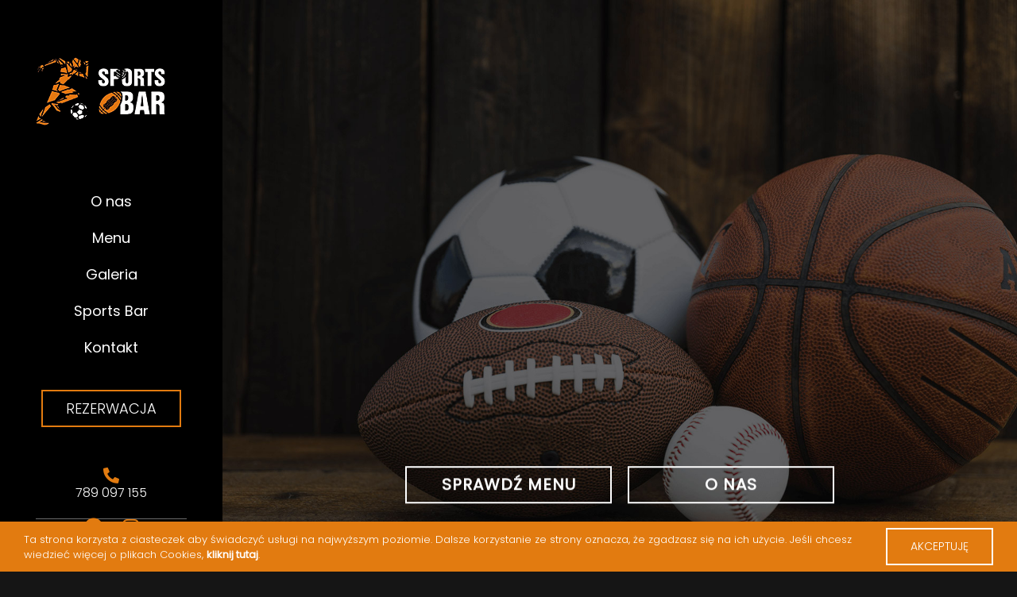

--- FILE ---
content_type: text/html; charset=utf-8
request_url: https://www.google.com/recaptcha/api2/anchor?ar=1&k=6LeXiOEUAAAAABptRIHqFIEfcDn2Wgf0yQwZy4iN&co=aHR0cHM6Ly9iYXJvc3dpZWNpbS5wbDo0NDM.&hl=en&v=N67nZn4AqZkNcbeMu4prBgzg&size=invisible&anchor-ms=20000&execute-ms=30000&cb=mioql0iushcs
body_size: 48409
content:
<!DOCTYPE HTML><html dir="ltr" lang="en"><head><meta http-equiv="Content-Type" content="text/html; charset=UTF-8">
<meta http-equiv="X-UA-Compatible" content="IE=edge">
<title>reCAPTCHA</title>
<style type="text/css">
/* cyrillic-ext */
@font-face {
  font-family: 'Roboto';
  font-style: normal;
  font-weight: 400;
  font-stretch: 100%;
  src: url(//fonts.gstatic.com/s/roboto/v48/KFO7CnqEu92Fr1ME7kSn66aGLdTylUAMa3GUBHMdazTgWw.woff2) format('woff2');
  unicode-range: U+0460-052F, U+1C80-1C8A, U+20B4, U+2DE0-2DFF, U+A640-A69F, U+FE2E-FE2F;
}
/* cyrillic */
@font-face {
  font-family: 'Roboto';
  font-style: normal;
  font-weight: 400;
  font-stretch: 100%;
  src: url(//fonts.gstatic.com/s/roboto/v48/KFO7CnqEu92Fr1ME7kSn66aGLdTylUAMa3iUBHMdazTgWw.woff2) format('woff2');
  unicode-range: U+0301, U+0400-045F, U+0490-0491, U+04B0-04B1, U+2116;
}
/* greek-ext */
@font-face {
  font-family: 'Roboto';
  font-style: normal;
  font-weight: 400;
  font-stretch: 100%;
  src: url(//fonts.gstatic.com/s/roboto/v48/KFO7CnqEu92Fr1ME7kSn66aGLdTylUAMa3CUBHMdazTgWw.woff2) format('woff2');
  unicode-range: U+1F00-1FFF;
}
/* greek */
@font-face {
  font-family: 'Roboto';
  font-style: normal;
  font-weight: 400;
  font-stretch: 100%;
  src: url(//fonts.gstatic.com/s/roboto/v48/KFO7CnqEu92Fr1ME7kSn66aGLdTylUAMa3-UBHMdazTgWw.woff2) format('woff2');
  unicode-range: U+0370-0377, U+037A-037F, U+0384-038A, U+038C, U+038E-03A1, U+03A3-03FF;
}
/* math */
@font-face {
  font-family: 'Roboto';
  font-style: normal;
  font-weight: 400;
  font-stretch: 100%;
  src: url(//fonts.gstatic.com/s/roboto/v48/KFO7CnqEu92Fr1ME7kSn66aGLdTylUAMawCUBHMdazTgWw.woff2) format('woff2');
  unicode-range: U+0302-0303, U+0305, U+0307-0308, U+0310, U+0312, U+0315, U+031A, U+0326-0327, U+032C, U+032F-0330, U+0332-0333, U+0338, U+033A, U+0346, U+034D, U+0391-03A1, U+03A3-03A9, U+03B1-03C9, U+03D1, U+03D5-03D6, U+03F0-03F1, U+03F4-03F5, U+2016-2017, U+2034-2038, U+203C, U+2040, U+2043, U+2047, U+2050, U+2057, U+205F, U+2070-2071, U+2074-208E, U+2090-209C, U+20D0-20DC, U+20E1, U+20E5-20EF, U+2100-2112, U+2114-2115, U+2117-2121, U+2123-214F, U+2190, U+2192, U+2194-21AE, U+21B0-21E5, U+21F1-21F2, U+21F4-2211, U+2213-2214, U+2216-22FF, U+2308-230B, U+2310, U+2319, U+231C-2321, U+2336-237A, U+237C, U+2395, U+239B-23B7, U+23D0, U+23DC-23E1, U+2474-2475, U+25AF, U+25B3, U+25B7, U+25BD, U+25C1, U+25CA, U+25CC, U+25FB, U+266D-266F, U+27C0-27FF, U+2900-2AFF, U+2B0E-2B11, U+2B30-2B4C, U+2BFE, U+3030, U+FF5B, U+FF5D, U+1D400-1D7FF, U+1EE00-1EEFF;
}
/* symbols */
@font-face {
  font-family: 'Roboto';
  font-style: normal;
  font-weight: 400;
  font-stretch: 100%;
  src: url(//fonts.gstatic.com/s/roboto/v48/KFO7CnqEu92Fr1ME7kSn66aGLdTylUAMaxKUBHMdazTgWw.woff2) format('woff2');
  unicode-range: U+0001-000C, U+000E-001F, U+007F-009F, U+20DD-20E0, U+20E2-20E4, U+2150-218F, U+2190, U+2192, U+2194-2199, U+21AF, U+21E6-21F0, U+21F3, U+2218-2219, U+2299, U+22C4-22C6, U+2300-243F, U+2440-244A, U+2460-24FF, U+25A0-27BF, U+2800-28FF, U+2921-2922, U+2981, U+29BF, U+29EB, U+2B00-2BFF, U+4DC0-4DFF, U+FFF9-FFFB, U+10140-1018E, U+10190-1019C, U+101A0, U+101D0-101FD, U+102E0-102FB, U+10E60-10E7E, U+1D2C0-1D2D3, U+1D2E0-1D37F, U+1F000-1F0FF, U+1F100-1F1AD, U+1F1E6-1F1FF, U+1F30D-1F30F, U+1F315, U+1F31C, U+1F31E, U+1F320-1F32C, U+1F336, U+1F378, U+1F37D, U+1F382, U+1F393-1F39F, U+1F3A7-1F3A8, U+1F3AC-1F3AF, U+1F3C2, U+1F3C4-1F3C6, U+1F3CA-1F3CE, U+1F3D4-1F3E0, U+1F3ED, U+1F3F1-1F3F3, U+1F3F5-1F3F7, U+1F408, U+1F415, U+1F41F, U+1F426, U+1F43F, U+1F441-1F442, U+1F444, U+1F446-1F449, U+1F44C-1F44E, U+1F453, U+1F46A, U+1F47D, U+1F4A3, U+1F4B0, U+1F4B3, U+1F4B9, U+1F4BB, U+1F4BF, U+1F4C8-1F4CB, U+1F4D6, U+1F4DA, U+1F4DF, U+1F4E3-1F4E6, U+1F4EA-1F4ED, U+1F4F7, U+1F4F9-1F4FB, U+1F4FD-1F4FE, U+1F503, U+1F507-1F50B, U+1F50D, U+1F512-1F513, U+1F53E-1F54A, U+1F54F-1F5FA, U+1F610, U+1F650-1F67F, U+1F687, U+1F68D, U+1F691, U+1F694, U+1F698, U+1F6AD, U+1F6B2, U+1F6B9-1F6BA, U+1F6BC, U+1F6C6-1F6CF, U+1F6D3-1F6D7, U+1F6E0-1F6EA, U+1F6F0-1F6F3, U+1F6F7-1F6FC, U+1F700-1F7FF, U+1F800-1F80B, U+1F810-1F847, U+1F850-1F859, U+1F860-1F887, U+1F890-1F8AD, U+1F8B0-1F8BB, U+1F8C0-1F8C1, U+1F900-1F90B, U+1F93B, U+1F946, U+1F984, U+1F996, U+1F9E9, U+1FA00-1FA6F, U+1FA70-1FA7C, U+1FA80-1FA89, U+1FA8F-1FAC6, U+1FACE-1FADC, U+1FADF-1FAE9, U+1FAF0-1FAF8, U+1FB00-1FBFF;
}
/* vietnamese */
@font-face {
  font-family: 'Roboto';
  font-style: normal;
  font-weight: 400;
  font-stretch: 100%;
  src: url(//fonts.gstatic.com/s/roboto/v48/KFO7CnqEu92Fr1ME7kSn66aGLdTylUAMa3OUBHMdazTgWw.woff2) format('woff2');
  unicode-range: U+0102-0103, U+0110-0111, U+0128-0129, U+0168-0169, U+01A0-01A1, U+01AF-01B0, U+0300-0301, U+0303-0304, U+0308-0309, U+0323, U+0329, U+1EA0-1EF9, U+20AB;
}
/* latin-ext */
@font-face {
  font-family: 'Roboto';
  font-style: normal;
  font-weight: 400;
  font-stretch: 100%;
  src: url(//fonts.gstatic.com/s/roboto/v48/KFO7CnqEu92Fr1ME7kSn66aGLdTylUAMa3KUBHMdazTgWw.woff2) format('woff2');
  unicode-range: U+0100-02BA, U+02BD-02C5, U+02C7-02CC, U+02CE-02D7, U+02DD-02FF, U+0304, U+0308, U+0329, U+1D00-1DBF, U+1E00-1E9F, U+1EF2-1EFF, U+2020, U+20A0-20AB, U+20AD-20C0, U+2113, U+2C60-2C7F, U+A720-A7FF;
}
/* latin */
@font-face {
  font-family: 'Roboto';
  font-style: normal;
  font-weight: 400;
  font-stretch: 100%;
  src: url(//fonts.gstatic.com/s/roboto/v48/KFO7CnqEu92Fr1ME7kSn66aGLdTylUAMa3yUBHMdazQ.woff2) format('woff2');
  unicode-range: U+0000-00FF, U+0131, U+0152-0153, U+02BB-02BC, U+02C6, U+02DA, U+02DC, U+0304, U+0308, U+0329, U+2000-206F, U+20AC, U+2122, U+2191, U+2193, U+2212, U+2215, U+FEFF, U+FFFD;
}
/* cyrillic-ext */
@font-face {
  font-family: 'Roboto';
  font-style: normal;
  font-weight: 500;
  font-stretch: 100%;
  src: url(//fonts.gstatic.com/s/roboto/v48/KFO7CnqEu92Fr1ME7kSn66aGLdTylUAMa3GUBHMdazTgWw.woff2) format('woff2');
  unicode-range: U+0460-052F, U+1C80-1C8A, U+20B4, U+2DE0-2DFF, U+A640-A69F, U+FE2E-FE2F;
}
/* cyrillic */
@font-face {
  font-family: 'Roboto';
  font-style: normal;
  font-weight: 500;
  font-stretch: 100%;
  src: url(//fonts.gstatic.com/s/roboto/v48/KFO7CnqEu92Fr1ME7kSn66aGLdTylUAMa3iUBHMdazTgWw.woff2) format('woff2');
  unicode-range: U+0301, U+0400-045F, U+0490-0491, U+04B0-04B1, U+2116;
}
/* greek-ext */
@font-face {
  font-family: 'Roboto';
  font-style: normal;
  font-weight: 500;
  font-stretch: 100%;
  src: url(//fonts.gstatic.com/s/roboto/v48/KFO7CnqEu92Fr1ME7kSn66aGLdTylUAMa3CUBHMdazTgWw.woff2) format('woff2');
  unicode-range: U+1F00-1FFF;
}
/* greek */
@font-face {
  font-family: 'Roboto';
  font-style: normal;
  font-weight: 500;
  font-stretch: 100%;
  src: url(//fonts.gstatic.com/s/roboto/v48/KFO7CnqEu92Fr1ME7kSn66aGLdTylUAMa3-UBHMdazTgWw.woff2) format('woff2');
  unicode-range: U+0370-0377, U+037A-037F, U+0384-038A, U+038C, U+038E-03A1, U+03A3-03FF;
}
/* math */
@font-face {
  font-family: 'Roboto';
  font-style: normal;
  font-weight: 500;
  font-stretch: 100%;
  src: url(//fonts.gstatic.com/s/roboto/v48/KFO7CnqEu92Fr1ME7kSn66aGLdTylUAMawCUBHMdazTgWw.woff2) format('woff2');
  unicode-range: U+0302-0303, U+0305, U+0307-0308, U+0310, U+0312, U+0315, U+031A, U+0326-0327, U+032C, U+032F-0330, U+0332-0333, U+0338, U+033A, U+0346, U+034D, U+0391-03A1, U+03A3-03A9, U+03B1-03C9, U+03D1, U+03D5-03D6, U+03F0-03F1, U+03F4-03F5, U+2016-2017, U+2034-2038, U+203C, U+2040, U+2043, U+2047, U+2050, U+2057, U+205F, U+2070-2071, U+2074-208E, U+2090-209C, U+20D0-20DC, U+20E1, U+20E5-20EF, U+2100-2112, U+2114-2115, U+2117-2121, U+2123-214F, U+2190, U+2192, U+2194-21AE, U+21B0-21E5, U+21F1-21F2, U+21F4-2211, U+2213-2214, U+2216-22FF, U+2308-230B, U+2310, U+2319, U+231C-2321, U+2336-237A, U+237C, U+2395, U+239B-23B7, U+23D0, U+23DC-23E1, U+2474-2475, U+25AF, U+25B3, U+25B7, U+25BD, U+25C1, U+25CA, U+25CC, U+25FB, U+266D-266F, U+27C0-27FF, U+2900-2AFF, U+2B0E-2B11, U+2B30-2B4C, U+2BFE, U+3030, U+FF5B, U+FF5D, U+1D400-1D7FF, U+1EE00-1EEFF;
}
/* symbols */
@font-face {
  font-family: 'Roboto';
  font-style: normal;
  font-weight: 500;
  font-stretch: 100%;
  src: url(//fonts.gstatic.com/s/roboto/v48/KFO7CnqEu92Fr1ME7kSn66aGLdTylUAMaxKUBHMdazTgWw.woff2) format('woff2');
  unicode-range: U+0001-000C, U+000E-001F, U+007F-009F, U+20DD-20E0, U+20E2-20E4, U+2150-218F, U+2190, U+2192, U+2194-2199, U+21AF, U+21E6-21F0, U+21F3, U+2218-2219, U+2299, U+22C4-22C6, U+2300-243F, U+2440-244A, U+2460-24FF, U+25A0-27BF, U+2800-28FF, U+2921-2922, U+2981, U+29BF, U+29EB, U+2B00-2BFF, U+4DC0-4DFF, U+FFF9-FFFB, U+10140-1018E, U+10190-1019C, U+101A0, U+101D0-101FD, U+102E0-102FB, U+10E60-10E7E, U+1D2C0-1D2D3, U+1D2E0-1D37F, U+1F000-1F0FF, U+1F100-1F1AD, U+1F1E6-1F1FF, U+1F30D-1F30F, U+1F315, U+1F31C, U+1F31E, U+1F320-1F32C, U+1F336, U+1F378, U+1F37D, U+1F382, U+1F393-1F39F, U+1F3A7-1F3A8, U+1F3AC-1F3AF, U+1F3C2, U+1F3C4-1F3C6, U+1F3CA-1F3CE, U+1F3D4-1F3E0, U+1F3ED, U+1F3F1-1F3F3, U+1F3F5-1F3F7, U+1F408, U+1F415, U+1F41F, U+1F426, U+1F43F, U+1F441-1F442, U+1F444, U+1F446-1F449, U+1F44C-1F44E, U+1F453, U+1F46A, U+1F47D, U+1F4A3, U+1F4B0, U+1F4B3, U+1F4B9, U+1F4BB, U+1F4BF, U+1F4C8-1F4CB, U+1F4D6, U+1F4DA, U+1F4DF, U+1F4E3-1F4E6, U+1F4EA-1F4ED, U+1F4F7, U+1F4F9-1F4FB, U+1F4FD-1F4FE, U+1F503, U+1F507-1F50B, U+1F50D, U+1F512-1F513, U+1F53E-1F54A, U+1F54F-1F5FA, U+1F610, U+1F650-1F67F, U+1F687, U+1F68D, U+1F691, U+1F694, U+1F698, U+1F6AD, U+1F6B2, U+1F6B9-1F6BA, U+1F6BC, U+1F6C6-1F6CF, U+1F6D3-1F6D7, U+1F6E0-1F6EA, U+1F6F0-1F6F3, U+1F6F7-1F6FC, U+1F700-1F7FF, U+1F800-1F80B, U+1F810-1F847, U+1F850-1F859, U+1F860-1F887, U+1F890-1F8AD, U+1F8B0-1F8BB, U+1F8C0-1F8C1, U+1F900-1F90B, U+1F93B, U+1F946, U+1F984, U+1F996, U+1F9E9, U+1FA00-1FA6F, U+1FA70-1FA7C, U+1FA80-1FA89, U+1FA8F-1FAC6, U+1FACE-1FADC, U+1FADF-1FAE9, U+1FAF0-1FAF8, U+1FB00-1FBFF;
}
/* vietnamese */
@font-face {
  font-family: 'Roboto';
  font-style: normal;
  font-weight: 500;
  font-stretch: 100%;
  src: url(//fonts.gstatic.com/s/roboto/v48/KFO7CnqEu92Fr1ME7kSn66aGLdTylUAMa3OUBHMdazTgWw.woff2) format('woff2');
  unicode-range: U+0102-0103, U+0110-0111, U+0128-0129, U+0168-0169, U+01A0-01A1, U+01AF-01B0, U+0300-0301, U+0303-0304, U+0308-0309, U+0323, U+0329, U+1EA0-1EF9, U+20AB;
}
/* latin-ext */
@font-face {
  font-family: 'Roboto';
  font-style: normal;
  font-weight: 500;
  font-stretch: 100%;
  src: url(//fonts.gstatic.com/s/roboto/v48/KFO7CnqEu92Fr1ME7kSn66aGLdTylUAMa3KUBHMdazTgWw.woff2) format('woff2');
  unicode-range: U+0100-02BA, U+02BD-02C5, U+02C7-02CC, U+02CE-02D7, U+02DD-02FF, U+0304, U+0308, U+0329, U+1D00-1DBF, U+1E00-1E9F, U+1EF2-1EFF, U+2020, U+20A0-20AB, U+20AD-20C0, U+2113, U+2C60-2C7F, U+A720-A7FF;
}
/* latin */
@font-face {
  font-family: 'Roboto';
  font-style: normal;
  font-weight: 500;
  font-stretch: 100%;
  src: url(//fonts.gstatic.com/s/roboto/v48/KFO7CnqEu92Fr1ME7kSn66aGLdTylUAMa3yUBHMdazQ.woff2) format('woff2');
  unicode-range: U+0000-00FF, U+0131, U+0152-0153, U+02BB-02BC, U+02C6, U+02DA, U+02DC, U+0304, U+0308, U+0329, U+2000-206F, U+20AC, U+2122, U+2191, U+2193, U+2212, U+2215, U+FEFF, U+FFFD;
}
/* cyrillic-ext */
@font-face {
  font-family: 'Roboto';
  font-style: normal;
  font-weight: 900;
  font-stretch: 100%;
  src: url(//fonts.gstatic.com/s/roboto/v48/KFO7CnqEu92Fr1ME7kSn66aGLdTylUAMa3GUBHMdazTgWw.woff2) format('woff2');
  unicode-range: U+0460-052F, U+1C80-1C8A, U+20B4, U+2DE0-2DFF, U+A640-A69F, U+FE2E-FE2F;
}
/* cyrillic */
@font-face {
  font-family: 'Roboto';
  font-style: normal;
  font-weight: 900;
  font-stretch: 100%;
  src: url(//fonts.gstatic.com/s/roboto/v48/KFO7CnqEu92Fr1ME7kSn66aGLdTylUAMa3iUBHMdazTgWw.woff2) format('woff2');
  unicode-range: U+0301, U+0400-045F, U+0490-0491, U+04B0-04B1, U+2116;
}
/* greek-ext */
@font-face {
  font-family: 'Roboto';
  font-style: normal;
  font-weight: 900;
  font-stretch: 100%;
  src: url(//fonts.gstatic.com/s/roboto/v48/KFO7CnqEu92Fr1ME7kSn66aGLdTylUAMa3CUBHMdazTgWw.woff2) format('woff2');
  unicode-range: U+1F00-1FFF;
}
/* greek */
@font-face {
  font-family: 'Roboto';
  font-style: normal;
  font-weight: 900;
  font-stretch: 100%;
  src: url(//fonts.gstatic.com/s/roboto/v48/KFO7CnqEu92Fr1ME7kSn66aGLdTylUAMa3-UBHMdazTgWw.woff2) format('woff2');
  unicode-range: U+0370-0377, U+037A-037F, U+0384-038A, U+038C, U+038E-03A1, U+03A3-03FF;
}
/* math */
@font-face {
  font-family: 'Roboto';
  font-style: normal;
  font-weight: 900;
  font-stretch: 100%;
  src: url(//fonts.gstatic.com/s/roboto/v48/KFO7CnqEu92Fr1ME7kSn66aGLdTylUAMawCUBHMdazTgWw.woff2) format('woff2');
  unicode-range: U+0302-0303, U+0305, U+0307-0308, U+0310, U+0312, U+0315, U+031A, U+0326-0327, U+032C, U+032F-0330, U+0332-0333, U+0338, U+033A, U+0346, U+034D, U+0391-03A1, U+03A3-03A9, U+03B1-03C9, U+03D1, U+03D5-03D6, U+03F0-03F1, U+03F4-03F5, U+2016-2017, U+2034-2038, U+203C, U+2040, U+2043, U+2047, U+2050, U+2057, U+205F, U+2070-2071, U+2074-208E, U+2090-209C, U+20D0-20DC, U+20E1, U+20E5-20EF, U+2100-2112, U+2114-2115, U+2117-2121, U+2123-214F, U+2190, U+2192, U+2194-21AE, U+21B0-21E5, U+21F1-21F2, U+21F4-2211, U+2213-2214, U+2216-22FF, U+2308-230B, U+2310, U+2319, U+231C-2321, U+2336-237A, U+237C, U+2395, U+239B-23B7, U+23D0, U+23DC-23E1, U+2474-2475, U+25AF, U+25B3, U+25B7, U+25BD, U+25C1, U+25CA, U+25CC, U+25FB, U+266D-266F, U+27C0-27FF, U+2900-2AFF, U+2B0E-2B11, U+2B30-2B4C, U+2BFE, U+3030, U+FF5B, U+FF5D, U+1D400-1D7FF, U+1EE00-1EEFF;
}
/* symbols */
@font-face {
  font-family: 'Roboto';
  font-style: normal;
  font-weight: 900;
  font-stretch: 100%;
  src: url(//fonts.gstatic.com/s/roboto/v48/KFO7CnqEu92Fr1ME7kSn66aGLdTylUAMaxKUBHMdazTgWw.woff2) format('woff2');
  unicode-range: U+0001-000C, U+000E-001F, U+007F-009F, U+20DD-20E0, U+20E2-20E4, U+2150-218F, U+2190, U+2192, U+2194-2199, U+21AF, U+21E6-21F0, U+21F3, U+2218-2219, U+2299, U+22C4-22C6, U+2300-243F, U+2440-244A, U+2460-24FF, U+25A0-27BF, U+2800-28FF, U+2921-2922, U+2981, U+29BF, U+29EB, U+2B00-2BFF, U+4DC0-4DFF, U+FFF9-FFFB, U+10140-1018E, U+10190-1019C, U+101A0, U+101D0-101FD, U+102E0-102FB, U+10E60-10E7E, U+1D2C0-1D2D3, U+1D2E0-1D37F, U+1F000-1F0FF, U+1F100-1F1AD, U+1F1E6-1F1FF, U+1F30D-1F30F, U+1F315, U+1F31C, U+1F31E, U+1F320-1F32C, U+1F336, U+1F378, U+1F37D, U+1F382, U+1F393-1F39F, U+1F3A7-1F3A8, U+1F3AC-1F3AF, U+1F3C2, U+1F3C4-1F3C6, U+1F3CA-1F3CE, U+1F3D4-1F3E0, U+1F3ED, U+1F3F1-1F3F3, U+1F3F5-1F3F7, U+1F408, U+1F415, U+1F41F, U+1F426, U+1F43F, U+1F441-1F442, U+1F444, U+1F446-1F449, U+1F44C-1F44E, U+1F453, U+1F46A, U+1F47D, U+1F4A3, U+1F4B0, U+1F4B3, U+1F4B9, U+1F4BB, U+1F4BF, U+1F4C8-1F4CB, U+1F4D6, U+1F4DA, U+1F4DF, U+1F4E3-1F4E6, U+1F4EA-1F4ED, U+1F4F7, U+1F4F9-1F4FB, U+1F4FD-1F4FE, U+1F503, U+1F507-1F50B, U+1F50D, U+1F512-1F513, U+1F53E-1F54A, U+1F54F-1F5FA, U+1F610, U+1F650-1F67F, U+1F687, U+1F68D, U+1F691, U+1F694, U+1F698, U+1F6AD, U+1F6B2, U+1F6B9-1F6BA, U+1F6BC, U+1F6C6-1F6CF, U+1F6D3-1F6D7, U+1F6E0-1F6EA, U+1F6F0-1F6F3, U+1F6F7-1F6FC, U+1F700-1F7FF, U+1F800-1F80B, U+1F810-1F847, U+1F850-1F859, U+1F860-1F887, U+1F890-1F8AD, U+1F8B0-1F8BB, U+1F8C0-1F8C1, U+1F900-1F90B, U+1F93B, U+1F946, U+1F984, U+1F996, U+1F9E9, U+1FA00-1FA6F, U+1FA70-1FA7C, U+1FA80-1FA89, U+1FA8F-1FAC6, U+1FACE-1FADC, U+1FADF-1FAE9, U+1FAF0-1FAF8, U+1FB00-1FBFF;
}
/* vietnamese */
@font-face {
  font-family: 'Roboto';
  font-style: normal;
  font-weight: 900;
  font-stretch: 100%;
  src: url(//fonts.gstatic.com/s/roboto/v48/KFO7CnqEu92Fr1ME7kSn66aGLdTylUAMa3OUBHMdazTgWw.woff2) format('woff2');
  unicode-range: U+0102-0103, U+0110-0111, U+0128-0129, U+0168-0169, U+01A0-01A1, U+01AF-01B0, U+0300-0301, U+0303-0304, U+0308-0309, U+0323, U+0329, U+1EA0-1EF9, U+20AB;
}
/* latin-ext */
@font-face {
  font-family: 'Roboto';
  font-style: normal;
  font-weight: 900;
  font-stretch: 100%;
  src: url(//fonts.gstatic.com/s/roboto/v48/KFO7CnqEu92Fr1ME7kSn66aGLdTylUAMa3KUBHMdazTgWw.woff2) format('woff2');
  unicode-range: U+0100-02BA, U+02BD-02C5, U+02C7-02CC, U+02CE-02D7, U+02DD-02FF, U+0304, U+0308, U+0329, U+1D00-1DBF, U+1E00-1E9F, U+1EF2-1EFF, U+2020, U+20A0-20AB, U+20AD-20C0, U+2113, U+2C60-2C7F, U+A720-A7FF;
}
/* latin */
@font-face {
  font-family: 'Roboto';
  font-style: normal;
  font-weight: 900;
  font-stretch: 100%;
  src: url(//fonts.gstatic.com/s/roboto/v48/KFO7CnqEu92Fr1ME7kSn66aGLdTylUAMa3yUBHMdazQ.woff2) format('woff2');
  unicode-range: U+0000-00FF, U+0131, U+0152-0153, U+02BB-02BC, U+02C6, U+02DA, U+02DC, U+0304, U+0308, U+0329, U+2000-206F, U+20AC, U+2122, U+2191, U+2193, U+2212, U+2215, U+FEFF, U+FFFD;
}

</style>
<link rel="stylesheet" type="text/css" href="https://www.gstatic.com/recaptcha/releases/N67nZn4AqZkNcbeMu4prBgzg/styles__ltr.css">
<script nonce="ubteFX4L_Q8P-us7cTOHqw" type="text/javascript">window['__recaptcha_api'] = 'https://www.google.com/recaptcha/api2/';</script>
<script type="text/javascript" src="https://www.gstatic.com/recaptcha/releases/N67nZn4AqZkNcbeMu4prBgzg/recaptcha__en.js" nonce="ubteFX4L_Q8P-us7cTOHqw">
      
    </script></head>
<body><div id="rc-anchor-alert" class="rc-anchor-alert"></div>
<input type="hidden" id="recaptcha-token" value="[base64]">
<script type="text/javascript" nonce="ubteFX4L_Q8P-us7cTOHqw">
      recaptcha.anchor.Main.init("[\x22ainput\x22,[\x22bgdata\x22,\x22\x22,\[base64]/[base64]/[base64]/[base64]/[base64]/UltsKytdPUU6KEU8MjA0OD9SW2wrK109RT4+NnwxOTI6KChFJjY0NTEyKT09NTUyOTYmJk0rMTxjLmxlbmd0aCYmKGMuY2hhckNvZGVBdChNKzEpJjY0NTEyKT09NTYzMjA/[base64]/[base64]/[base64]/[base64]/[base64]/[base64]/[base64]\x22,\[base64]\\u003d\\u003d\x22,\x22woLCtGTDj8KnA8OxfcOWS8O1wqvClsKuX8O6wq7CpMOMaMOJw4rDgMKLBDrDkSXDqFPDlxpYTBUUwq/DhzPCtMO0w4rCr8Olwp1bKsKDwoxcDzhkwo1pw5RqwoDDh1QfwojCixkxH8Onwp7CkcKZcVzCqMOWMMOKPsKJKBksVnPCosKQfcKcwopWw6XCig0/wp4tw53CusKOVW1Eei8KwpnDoxvCt13CmkvDjMO+HcKlw6LDlQbDjsKQfDjDiRRVw6InScKewpnDgcOJBsOiwr/CqMKxK2XCjm/[base64]/[base64]/DMOeesKoacOKVgnCgQ/DqMOtw5lYSS3DmcObw5vDnhJBWcOPwrlOw6J1w6MBwrfCsmsWTQPDkFTDo8Oie8OiwolHworDuMO6wqPDu8ONAF9AWn/[base64]/CngDCkTNWLifCnMKAJB8gw5PCrGvDn8O8OsKZE29fU8OpecK/w73ChVvDkMK2B8O3w5DCicKsw6NqDGLCoMKRw69fw7/Dj8OzAMKFXcKVwrbDjsOdwqU5UsOYV8KtAsOvwookw7NEX0hhUzzCssKgTVLDuMOaw49Lw5fDqMOKVGzCu19YwoLCqD0iKVQvBMKdVsKjXFVAw6vDgGtOw6nCsxZ0DcK/TjPDqcOKwoYWwrdOw4sowrLDg8K/wp/DjmbCpWR9w5pnSsOrY07Di8OeM8OLISPDqj8ww4vDjHzCmcO1w47CsV5nLijCr8KLwoRURMK/wr93w5bDmRTDpDg1wpUFw7EqwoTDsyggw6w+KcKqOTdyYhPDrMK0TyvCnMOTwoZxwoUuw7vCgMO/w7g3YsOdw4cSUinDs8KZw4Qdw5orWsOPwpJ8dMK7wqbCsUvDkkDCgMOtwql6Wlkkw5ZIAsOnYW5bwrc8O8KFwrPCiHpNCMKGasKaXMKAOcOwNCTDu3LDsMKAScKJJ0dNw7BEM3PDpcKwwr9tZMKuBMKXw6TDoC/CjjnDjylcI8KbIsOfwqvDllzDhQxnVyfDiVgRw7BQw70lwrHDs2jDpMOgcg7DqMOMw7JdFsKQw7XDolbCvMONw6YHwpZOasKzKcOGNMK6ZcKqB8OacUzDqEfCg8Okw4HDqCHCsDECw4ULFkPDrcK1w7vDicO/aBfDnxHDhMKgwrzDgmo1YsKywpZPw5HDnyDCt8KUwqYTwpE+dWbDkyIiViXDl8O/TsO8FcKCwqrDowkof8OYwpkow6fCtlE4Y8OLwq8/wozCg8KNw7RYw5sHMxATw6ErNlPCjMKtwokPw4/DiRsrwrAQEHhSAgvCq1BOw6fDoMKIdcObLsK5UVnChsKrwrPCs8Kvwq9jw5tnPyDDpyPCkhwiwoPDtz97dEDDowBGSTAhwpXDgMK/w7Ipw6HCi8OxV8O/GMKwfsOWOlMIw57DnjzCuCjDuwbDsUvCpsK4OcOtUmwfJm9McsOww51Cw5BCfcKlwrHDnGk5Vzc4wqDCtwUfJyrCpR1mwrLCmyosNcKUUcOuwrfDpERjwpUSw6TCuMKSwq7CiBU1wq14w4FvwrzDuTJhw7gwLxs8wrcZOcOPw4vDi1M/w7QUHsOxwrfCgMOVwovCs05sblMtLivCqsKRWQHDlDFqW8O8DcO5wqcZw7bDr8OdAW5JQcKtXcOEacO+w6Euwp3DgsK6MMKPJ8OWw4dMdR5Sw7cNwpVAeTEjDnHCg8KEUWLDv8KUwrfCtS/DlsKrwq/[base64]/w5sxTWLDi8KRWTI/YVl6bktiTDYtwr9wwq3Dsggpw74Pw4Afw7Ahw7YIw5oawoocw6bDhC3CsDJOw5vDpE1yAwU6dFEVwqBJF2QmU2fCosOWwr/[base64]/wqA4wo8WEGrCtsKFwqw0wrXCrQvDmX9uRUzDiMOoAiwXwq8awoF1MjrDoTXDgsKyw6QEw5XDv1tsw5Euw59bPFTDnMKdwrQsw5oPwpZywohWw6Njwrs5XQE6w5/CggPDscKwwqDDi2EbNcKiw7rDhMKCMXkKPTXCj8KRSnTDpMO5TsO4wqzCvVtwWMKzwqg2KMOew7VnSMK1McKTen1Tw7PCksOww6/CtUMNwqNawrrDjwLDssKCVkRuw4hXw7hJGhTDmsOpdUHCjDUOwrtHw7EGR8OFTTAVw7fCrsKxasKuw4tGw418cS8YIjTDo3gcOcOveR/DmcORMsOCew0md8OCFsOMw4nDrRvDoMOCwrUFw4hhImRTw4PCojUTbcOWwrcfwq7CjcKFA2U8w4LDrhg8wqvCvzZeL2/CmXvDv8OiaktKw4zDksONw6ZswozDj3rCoEzChWLDllACDyvDlMKKw59XCcKDLiJ0w4UPw5cSwpXDrgMkI8OFw5fDoMK9wrzDqsKZNsKvKcOlO8OgScKKC8Kcw5/[base64]/DhsKswojCrsKJw5PDvU3DhcKCGFTCvcKrDcOkw5R+O8OXWMOUw6Z0wrIIIQbClyrDoXkcR8KNL03CgBnDh3YDdAhDw7wiw4tswrs0w7PDhEXDmsKSw7gjYsKIZ2TCoAEFwo/[base64]/[base64]/Cj8KGwp7Dr0AgMsOhwp5Tw7AND8K5woXDhMKTIQrDhMORDX7DncKdJB3DmMK2wrfCkC3DmQjCoMOSwoh5w5LCgsOQKX7CjATCqWLDqsOPwo/DqwzDlFUAw406AsOaAsKgw4zDg2bDvjTCuGXDpDdxW0JSw6cwwr3Ctz8qeMO3J8O0w7FtWGgpwrgGLCXDvC/DvMOcw7/Dj8KWwpoAwqRcw695Y8OpwqgZwq7DkcKlw74ow7fCp8KzAsOmV8ONJMOxcBUdwrwFw5ldJsO5wqcTRgnDpMKWJMKcQSnChsOEwrjDkS7ClcKYwqAQw5AQw4I0wpzCkyk/PsKLWmtRCsK2w51OPxNYwpvClTTDlB5TwqLCh1DDmVXDpW9hw5xmwrvDsT8ILmzDujDCh8KVw788w5hNLsOpw4HDp0TDl8Orwq1hw4rDk8Odw6bCsQrDkMKRwqJHdcOCfx3CpsOJw5ska21qw6YGcMO2wozCjH7DrcO2w53CiT7CgsOWSXTDlGjChR/[base64]/w5ckwqbClmTCuQM7X3fCgMKHAwbDm8KZLnrDmcKjUlvDpzzCrsOGJyPDjBnDi8K8wodQRMOXGXNCw7hWw4vCpsKww5FKFiM4w6LDjsKmfsOTwpjDksKrw6NxwqxIAEVKf1zDhMK0KFXDu8O8w5XCn17Cvk7ClsO3OsOcw5dYwqPCuX12Pwctw7HCrA/CmsKtw7zCkzY9wrQYw6ZoX8K0wq3CrMOcEMOhwrJ/[base64]/DiEvDhMK7wpfCvMKcwqM2ZMKNL2rDkMKvY8KjQsOAw5fDsBRSwq95wp0vc8KjCAzDv8Kjw6LCoSHDk8O3wpfCuMOSUQ1vw6zCt8KQwpDDsV1BwqJ3dsKUw7wDO8OVwq5TwpRaHVBSe3jDvhlbeHxsw6Qkwp/Dv8KzwofDshVSwrILwr9OYU0Cw5HDicONZcKMV8KSLcOzRGIXw5dIw5DDoATDoCvChTY2I8Knw71HAcKYw7dRwqzDuxLCu2MEw5PDusO0wo3CncO3EMOFwpHDgMKRwo5pR8Kccy0ww6/[base64]/Dk8KRQMOkecOGwojDh8KCB0wqw6bCnQEuAcOUwpUBN2bDhQAvwpwSLX4Rw7LCg2QHwpnDncOHecKXwozCuhvDmH4cw77Djxt8bDBrEUXDrxl9EcOafQbDmMOdwrhXewxzwpQFwocECn3CksKLaktLETU/wojChsO8DzHDtnnDuG4JS8OGUMKWwpcvwqbChcOcw5zDhcOAw4Q0P8KZwr1NKMKhw7TCrV7CqMKLwrnCulBsw7HCpWzDqS3Cn8O4JD/[base64]/[base64]/DlRrDtFXChsO4DsKydsK0KcO4wpPChsKUNmfCph5vwrEEwp4Hw5bCrsKdwqtZwoHCrnkbcn5jwp8bw4/DlSvCmRxfwoHCni1KB2TCj2tWwqLCnTDDu8OLGERGIMKmw6nCs8Kew6xYGMKvw4DCrh7CoQvDpQc5w5YpT3c7w6ZJwqkdw4YHDMK2TR3DksOZVi3Dj2/CqiLDncKgVghrw7rDnsOkByfDucKoQMKdwrI6WMO1w4IHTllteVNfwoTCocK7IMO6wqzDm8Khd8OXw70XCMO7ARHDviXDujbDn8KUwo7Dm1dFwrAaJMKQD8O5S8ODPMKaAA/DgcKKwpMQNknDnQhjw6jDkTVzw6plbXhMw7sMw6BFw73CgsKKP8O3VjNUw60nMMO5wojCssOpQ17CmFscw4M7wpjDn8OCO3zDlcK9KlnDrcKwwqPCpsOlwrrCkcKmSsOsBgTDisKfLcOiwpZ8ZB3DmcOIwrt/[base64]/DvsKQFsOEw413eMK7csKWw4s0KMKowopSUsKpw6rCnhcPOxbCtsK0aTRWw4hyw5/Ch8K5JsKWwrhqw4HCkcOGKn4GEcK7HsOlwovCsUPCp8KRw4jDpsO/JcOowpHDm8K2SAzCosKgVcOWwokZEioEG8Ohw4l4PcO7wo7CuC/DgcK9RQ3DknnDo8KSLMKKw7nDvsKfwpUfw4s1w5Qrw4MHwqrDhldTw6rDhMOfX2Z1w4g9wqE9w5Fzw6M1H8OgwprCoypDCMK+fcOmw6nDlcOICknCrAzCn8O6BMOcXWLCscOJwqjDmMOmTUDDmUk5wroRw6nDhXl8wqtvQz/DhsOcGsOMwpzDlDwHwqkLHRbCsCbCtCENH8O+DRzCjzLDimPCjsKRfMKsbmDDtcKbBmAmasKHMWzClsKHVMOOb8Ogwo1seQXDhsKtLcOMG8ODwprCqsORwpjDtzDCgFA1YcO2RSfDkMKawoEywo/CocKywq/CmSQhw4pDw7nCoFnCmCNrCnRJU8KBwpvDjMOTOcOSV8OIRsKNSRh8Aj9LDsOuwq00WnvDssK8woHDpX0lw4vChG9kEsKhfwDDn8K9w5/DnsOnCjFnTsOTeHfCslAtw6zCpcOQI8OAw4PCsg3CgE3CvDTDqADDqMO3wqbDuMK+wpwMwqHDlkfDuMK2OF1Iw7MawpbDisOkwrvCn8OxwrRhwrHDnMKKBW/ChU7Cu1JcEcOfUMO0J2x0GVLDlFMXw4gxw7zDu1FRwoRqw5A5AhPDiMKHwr3DtcO2SMOaPcOcfE/DjQzDhUHCoMKRd2PCmcKJTDk5woLDoFnCncKbw4DDpxzCgH8Bw7NTF8Ohcgliwo8OIXnCisKPwrB9wo0uWzDDkXp9wpBuwrbDq2/CusKGw71XJzzDtj7Cq8KIEsKEw6ZUw6ICfcOPw4DCglrCvk3CssOOeMO9F3/DnEZ1JsO/BlVDw7vCjcO5cDHDu8KLw4FiaSzDjcKdw7zDmcOmw6YNAXDCvxjCn8K3GhNJH8ONQMOnw7rCpMKsRU0/wr5aw6nCqMKWKMK/B8Kiw7EQCTPCrnkzUcKYw5RMw4/CqsOeFsK7wqjDtDlAXH/DgcK8w6XCkRvDosO6XcOqAsO1YDXDg8OBwo7Dn8OKwrfDssKJABHDsx9bwpskRsKUFMOHTCrCrip7ezkswpDCtlUmeydiWMKMUsKawrobwpp2fMKOZTPClWrDhMKAVWvDjU18BcKFw4XCpljDncO8w6JnYEDCg8OOwoPCrVYgw6jCqUfDnsK2wo/CrQDCngnDvsKqw4pbOcOgJsKzw65NT33Cn2kMN8OCwqgHw7rDuj/Dmh7DhMOrwrPCiFLCpcK9w6rDkcKjdXxTJ8KLwrrCj8OKez3Dum/CksOKQGrCg8OiCcO8w6bCs2bDj8O0wrPDoCpvwplcw6fCssK7wqvCgUYMTj7DvXDDnsKCKcKiBQ1iGgQFX8K0wq93wrjCu3Ejw6J5wrhhGWR6w7QuNB/[base64]/woLCh8KUw73DrMOaZBRLwqZPwpQiw4bDuw0zwpAcwp/CisObWMKHw43CkhzCt8KlIzsqIMKQwpXCqXUfIwPDun3DlQ8TwpTDvsOAQEvCoh8wEcKqwpbDslXCgMOWwqQewpJdJhkoKVUNw7HCp8KHw69aMGrCvAbClMOkwrfDonfDuMOrOhbDjsKyI8KESsK1w7zCqAnCscK3w6DCsATCm8Oew7bDrMO/w5pAw7dtQsOQVw3Cq8KbwoPCg0jCuMOAw7nDknceMsOHw57DlRXCh0/CjsKuK2jDpDLCpsOZWmrCrlQpAsKHwoTDnig6chbCncKnw7oTWwk8wp3DpkfDrkRtJkZ1wovCiyYzTEJlMQbCk1Jew6TDjE7CnnbDt8Kkwp7DnFc9wq5SRsKuw5PDt8K+wq3Ch15Qw6kDwozCn8OAQl4Nw5HCrcO/w5jCol/CvMO9DARlwqJ9VQQWw4bDhTFGw6NWwo0bWsK1a0U3wqsJIMOjw7MvBsKxwoHDncO4wqYXwprCpcKWWcKWw7bCpMOLG8OiXcKXw4Y4wprDnSNhF1PCrDAsFRfDusK+w4/DqsODwpbDg8ObwqrCmwxrwqLDgMOUw6LDtAwQD8OAU2s4UQvCmRHDn0bCrsK7e8O7YjgDD8OBwplSV8KIHsO4wrAVA8KfwrfDg8Kcwow8bEskeVIgwqzDjRVYMMKHfA/DjsOHRF3DpC7ChcOlwqAgw7jDhMOYwqUbV8KHw6kcw47DpUnCt8KfwqQPfcOJTUbDn8OXaFlUw6NtbXXDhsK5w53DvsO3woQpWsKnBSUHw7pQwpQ3w6jDiDNYAMKhw5LCp8OSw5jCncOIwqrDiSQ/w6bCo8KHw6tmJ8KQwqdaw73Dg1XCmcKQwozCiz0Tw4FcwqvCni7CtMKEwoxnesOgwpPDvMO5eSvDlgBnwpLCmWFBW8OcwosEZEXDksKDemjCtcO1SsK7TMOqFsKbD0/Ci8O1wqnCqsKyw6TChSAdw655w6B+wp8SV8KpwrgueFHCgcOeeE3CgwIvCykSaTbDl8Kmw4rCpsO6wp/[base64]/[base64]/CuTYAw6kjwr/[base64]/Dtk4iIiPDh8OZw7/CqcKySG8iw6rDgsO3w6dCw7kdw495ORXDolfDusOfwr3DrsKww4gow5LCu1XCjDZpw4PCicKVVUlBw54+w6rDiz4md8OFD8OWVsOSRsOfwrrDsnXDssOtw77DkQsTLsKDAcOTB3HDultoQ8K6V8Klw7/[base64]/CvGLDlTMKw6oHwqDCgh08wqLCssKbwrfDjWfCglbCqD7DhUkkw6LDgVI7M8OwQh3DgsK3BMKcw5HDljIoSMO/[base64]/CqsOMw7rCvMKSNsOpwoXDuF4CwpcRwq1mwq9NS8Kfw7xqDWhcUxzDq3vCkcKAwqDCjxzDm8OMHyrDrMKMw4HCiMOUw4XCsMKywoYEwq8Wwp5yZ2dyw5wVwodTwrvDsyjDs2VmDHZCwobCjm5rw4LCu8Kiw7DDqwdhBsKDw71Tw57CssOMOsOpHiDDjDLCvn/DqR1yw6EewozCr34desODdMO4csKbw4dLIXtzKgHDn8KrQiABw5/Cg1TClDLCvcO2EMOGw5wjw5VHwqYow7zCoH7Cnz1aOD12biPDgTvDvh7DpmRBN8O0woVvw4/DrVrCuMK3wrrDosK0fhbCvcKpwqUqwoTDlMKkwr0lK8KJeMOUwpHCucOswr4nw40DBMKWwqHCjMOyGMKAw4kfO8KSwqxCbBbDrzjDqcOqYsORTsOMw6LDkBNaR8O6FcKuwoZ4woYIw6Ntwpk/NcOhODHClGVqwp8cIlknAnrCi8KZwrsbaMODw4DDnMOcw5ZAaDpdP8O8w4duw6R2eyw/R3/CucKHI3TDssOUw5EFCT3Dt8K1wrXCgWrDrxjDrsKgGzTDtA8zaVHDgsO9wq/[base64]/w77CgMK1wqtfe8KbAFTCtcOabUHDnR9Iw64QwpoLHQfCu24hw5fCrMKFwokNw5McwpPCoRxnaMK+wr4Yw5h7wqZmKyfCgh3CqT9Yw6DDm8KkwqDChCI8woNYaR3DpS/Do8KyUMOKwqvDgh7CtcOKwqkNwrNcwpJvLA3CuGt0dcOMw4AOFUTDhsKBw5Yhw4lzT8KlaMO9YDptwqgTw7xlw7oFw4l+w5M5wozDmsOQDMO2csOzwqBaFcKMd8K4w61/woPDmcO6woDDqkbDkMKMeUwxT8K1wpzCnMOyasOKwozCn0Iyw55XwrBOwrzDsTTDsMKXRcKrUsK2LsKeNcO/LsOow5vCq0vDvcKPw6DCvUvCuGvClSjChRfCoMKTw5RYK8OxFcKGDcKEw4Bcw4VGwockwpttw5QqwoQ0HCZAJ8Kiwo8pw5/ChQk4MQQjw43Du2cvwrNmw78qwpXDiMO5w6jDjQN7w6Y6CMKNDMOWYcKtUMKiZmXCqTVAUC5vwqLDtcO1J8KFHyfDmMO3X8O0w4kowqrCrXfDnMOswpPCsDvCnMK4woTDk1DDkGDCpsOsw77DsMOAGcOJD8OYw4hNNMKMwpgnw6/CqMK6XcOPwp/Dl2p8wrjDiwcHw5cqwpbChE80wrLDhsO9w4twFsKecMO5UhLCqhVVVkMKG8O0dsKyw7YaOUzDvwjCn1/[base64]/Dq8OqCMO0THzDsn9/[base64]/DicOTwozCiR/Ch1EeUQwpwqbCr8OnGsOPTE9CD8Onw6Rhw5rCv8ORwrHDiMKtwoTDiMK1N1jCnngKwplKw7zDt8KBZxfChwVQw7spw7/[base64]/HD0mVMK+wo45M8KtG3hPwqrDm8KQwq0KwqZewpAfD8OBwoXCn8KeIcKtQW9kw77Co8Ojw4nCo3TDrCHChsKZV8KHKC4yw43Ch8KLwrEuFF9xwrHDuUvCtcO0TsKDwrxPRjHDqTLCq2l7woBJIhltw6R1w4/CucKdO0jCrF3Cr8OvWh3CpA/DgsO5wq9fwqfDtsOmCU3DqlcZCiTDt8ONwrzDoMOYwrNjU8OCQ8K2wo9AIjotdcKNwpR/[base64]/TxBPwqTDtyQEaHkFwpF5wo3CrMOqw5nDi8Ocwp/Dlm3Cs8KLw7A1w7kuw7gxLMKUw4/DvknDvyvDjQUYAMKtLsKHCHJ7w6A0dMOKwqAowoFeWsKzw68/[base64]/CksOQw5rCvj8CVcO6w6TCp8O2CHXDjsOpwrMgwoHCnMOGMsOMw6rCvsKuwrrCisOhw7XCmcOrc8O8w5/Dr3RmFkPCksKjw5bCqMO1USd/[base64]/wrEswqsvW3nDsGzCgsOLwq/CpsKXwprDp3lTw4DDv0F3w4M+XW5rVcKoMcKsGcOzwonCisKtwqbCk8KpB0Q+w5F2FMOlworCoyobVsOLBsO7WcKmw4nCg8Oyw6nCrUEoeMOvKcOhQ080wovCmcOyA8KgbsKdSUs6w73DqDUpIRA2wrjChDLDrcKvw5LChXPCtsOKeTLCi8KKKcKXwr/CnldlZsKDI8OAeMKmH8OYw7nChEjCs8KCfF0swplrG8OiPl84IMKZA8O6w6DDp8KXw4PCtMO/EsKSdxVZw4DCrsK5w6l+wrjDuHfCkMODwrfCqFvCuQ7DsF4Iw4TCv1VYw7LCgzfDo0pLwqrDpGnDpMOKdwPCmsOjwq1TKMK/HExoOcKaw4Q+w6DCmMKxwpvCqgkOLMO8w7jDlcOKwockwoZyasKxLBbDknzDtcOUwpfDm8KYw5VdwqrDuizCjSvCj8O9w611YzIbeXXDlXvCll/DssKhwqzDjsKSIsOeQcK3w4oaD8KPwpVfw6BTwqVqw6JOJMO7w6bCrDHCicKHbjQ4JsKYwqjDny1Uwq4wRcKVGsOFVBrCpFARBEzCsjJBw4gRe8KyPcKGw6bDqi3CrTjDuMKHWsO1wqvCoFfCpk3CnlbCpzZ3O8KcwrvCpyQ/wqNnw4jChVdDEyclRxgAwp/DjQ7DhcOcXAPCh8OHfjVXwpAGwq9awq9/[base64]/Dnm0DCWXDtjoaw74hPW7CnsOXwpXDqDRSw6k4w5vCgsKiw57DtGfCrsKVwr0Nwr3DuMO6OcOPAisiw7gvFcKdc8K/UABjLcKYw5XCl0rDn1h/wocSdsKow4XDucOww5pdWMOZw5/CoFzCsHBJW25DwrwkDGDDs8KTw6dQbxNWdAYwwpFQwqsVC8KHMGB5wqRlw5ZoQWfDkcOdw4Myw5LDmHkpWMOlVCB6ZsOEw73DmMOMG8KML8ONScKOw7M1IysNwq5RMkzCgBjCvMKawr4+wp0WwpwKL1rCtMKLKjtiwp/Ch8KEwq0uw4rDoMOnw41vSywew4kkwoHCocKRZMOvwpQsZ8O2w4RbesOJw4VIEm3CmUXDuSPClsKITMOBw77DkTR2w6I/w6gdwr5pw7JEw4pGwrgkwrLCrkLDkjjCnD7Ck1lZwoxOScKpwpRPKT5FRS0Cw69awqkEwo/CkktZasKfc8KoAMOkw6HDlVl4F8O8wqPCncK8w4vCnsKKw5PDvVx7wp08Fg/ClsKMw4lcCsKrWWFAwoAcRsOWwrzCiWMYwoXCoj3Dn8OFw5ccFi/DjcKSwqc+QjHDhMKXAsOSbsKyw4RVwrlgMT3DpcK4O8OEO8O4KkXDrU8ww6XChsOdKWzCgEjCqCNnw5vClDUfDsOsHcOZwrrCnHZ0wpDCjW3DpH3Cj0/DnHjCmzjDo8K9wpY7WcK6WlvCrTTCo8ODfsOOdF7Dh17Chl3DmzXCpsOHDTt3wpgBw7/DhMKjw4nDg1vCi8ODw7vCpcOecQTCgQzDhMKwKMKmTcKRfcKSRsOUw4zDsMOfw44bLWzCmR7CjMOhZ8KNwr/CjcOyHlUjWcOSwrxGaiE9woJ+Jx/CpsO/[base64]/DqMO6wrTChcK5TT1oTcKzw74+wofCs1U4TMOYwrLDqMO7NW8HEMOcw6UFw57CjMK7AwTCmx7CncKww4Nfw57DpcKZdMK5IhvDm8OmD0PCvMKGwpPChcKGw6lMwoTCvcOZaMKPFsOcSlDCnsKNb8KRwp9BWg52w63DhsOLI2JlMsOaw7gZwr/Cr8OEd8Otw6UswockYlAWw55Ww7w+HzNbw7ErwpHCg8KfwqfCi8OtVVXDnUbCscOqwoJ7w4xJw5QNwp9Dw6Vgw6nDnsO8bcKXW8OkaGYGwo3Dg8ODw5XCpMO4wrZ/w4LCncOyXjgma8KXKcOeFRMDwozDnsOBK8OuYBcWw7DDukDCvHAAGsKgTGhgwp3CgMOZw7vDpEpTwrFZwrrDlFjCvD3Co8Omw5jCnSVgZsKnwoDCt0rCnAAXw5tgwpnDu8OjF2FDw4QdwrbDusO1w4x5f2/DkcObCcOnMcKVBmUFRRMpHMOdw5Y5EynDj8KgHsK1XMKNw6XCgsOtwpQuE8KwUMOHNSt1LcKhR8KkH8K+w4o7CcK/woTDgsO1YlvDoETDisKuFMKdwqsiw5bCi8OlwrvDs8OpKT7DosK7IVLChsO1w4fDlcOKGjPCgMKtcsKBwq4twrjChsKtQQTCv3h0ZMK/wqLDuh3DqWx+Nk/DhMOIGHnCmGDDlsOvUTlhSzjDtzTCr8K8RU/DuXfDocOdVsO7w7pJw73DjcOfw5Ijw5zDkFJmw6TCsk/[base64]/BRnCo8OSN8KXdcKlX8OdccO/[base64]/XiVtwrnDrRLDpzTCnsK5U17CtSfCksO8ATdWZ0QAfMKww5p1wqRcIFzDpnI0w6XCmwdJwq7CuTzDl8OgfA5jwpwLblQow4Z/bcKLaMKRw6JpFcORGSXCqA5hPAbDqcOJDsKrcHU7SiDDm8OQLQLCmSbCjmbDlFkLwoDDj8OXIMOaw5bDl8OCw6nDvm59w5/CjRbCoybCmTsgw6oBw4TCv8O/wo3DlsOtWsKMw4LCh8OpwpzDqXNoSCjDqMKKYMOmw5xlIXQ6w6tRBxfDkMKdw57ChcO3J0bDgxrDvkzDhcO9wrgXZhfDsMOzwqhHw63DhW4cDsKSwrIPMxbDsiF9wr/CpMKZIMKNVMKow4UsSsOiw5HDo8Ohw5t4TsOKwpDDogd/SsK3wpXCvGvCt8KBf3xIfMO/LMKHw5RxIcK4wqs0U1QTw7Ehwqk/w4DCrSjCrcKXEFV4wpcBw5wbwoc5w40LJMKmZcO5UsOTwqA9w4glwpnDnGV4wqZsw6/Cng3CqRQiBTNOw4sqMMKmwpjClMO7wpXDvMKQw644wo5Ow6NrwosXw5bClGLCsMK/BMKWX11PdMKewohOZ8OEKR9ERMOvdQ/[base64]/DjcK5QEzDgMKaWnDDosORG8KXKyEzIMO9wo/Ds8K7wovChX3DtsOMPsKWwqDDnsK1ZcKRPsKmw7cODFMHw6jCuGnCoMOjaVbDnVjCk0A1woDDhGJUZMKrwozCtEHCjTZrw5wVwq/[base64]/w69RYcK8wr/CgjdDw4cvCsKRwpkrwrx3dT8Uw5UIAxFcBmzCl8K2w64Rw7jDjX9GQsKMX8K2woEUHi7Cix8Sw5pzRsOZwrQGR0fDtsOAw4I4ZyskwpDCm1YsEn8Jwrh8U8KnScOLJ39bGMK6Jj/Dp17CoDl2Gw5ETcOPw7zCs0FNw6c5D0YqwqNgZU/CulbCoMONa3wAacOTM8O3woI/[base64]/[base64]/CvsONEkNJCn56wpfCm8OUDMO/wpMdw6ctRS5XL8ObG8Oqw6TDlsK/H8Kzw6E8wp7DsQbDpcOUw6bCr0URw55Gw6rCtcKqdnQdRcKfJsKsWsKCwopaw59yCxnDkio4dsKpw5wpwrDDsQPCnyDDj0rCssOTwoHCsMOuRxBqasOrw4vCs8Oyw6/DvsK3Cz3CsQrDrMOTWsOew69Rwo/DgMKcw58Aw6VPU28Uw5HCtMOyEcOEw6FDwpXCk1fDkRbDqMO2w7zDi8OmV8Kkw7gcwrDCvcOdwrROwpzDtnXCvyvCsWcsw7TDnU/CiGAxT8KhGMKmw7x9w4jChcOldMK4VQJddsK8w5TDiMK4wo3Dr8Kxw6rDmMKxHcKsFibChknCkcO7wrTCksOTw6/Cp8OVJsO/w4UhcGZsK0XDrsOcOcOVwoFLw7Ybw7zDksKAw7okwq/DhsKcdsKew59uw6IQFcO+DzPCpXTCq1diw4LCm8KUTA7CilctEG3CtsKVdcOdwpxhw6zCpsORFClMAcO8OVY3b8K/CFLDtwpVw63ClWdEwpTCnDnCmx49w6cJwrfDpcKhwr3Cmw06fcKQX8KMNjxbRmbDijvCosKWwrHDkRl6w5TDscKSAsKkNMOKe8KWwrbCh0PDp8OEw4Bnw7xowpXDrirCoSdpMMOtw7nCpMKOwqA9X8ONwo3CmsO7MSTDjxrDhCPDmUpRd1bDncOowoFTKn/[base64]/DgMK2wq/CoMKDGMOwwq3Clh9Nw4PCsV4+wp/Dl1YQwrAfwq3DgH86wp83w4fCksOpfj/DtW7CiCzCjiE1w6bDimXDizbDiG/ClMKdw4vCj1g0NcOrwrzDgFgMwqLDmEfClSLDsMKTQcKFfS/CtcONw6vCsWPDtBNywrtGwr/DtMKqBsKeVMOydMODw6hRw7B2w5wnwoMYw7nDuWnDusK2wqzCssKDw5nDrsOxw5JHJyrDvVxQw74GLMOfwrJ/XMO0bCB1wpQVwpJUw7nDg37DigDDikbDvEoQWERda8KoWzLCssO/w6BSf8OORsOuwofCk2jCscObTcOXw7dMwoUwPysEw5NtwogpM8OdPMOqbmZOwqzDn8Ouwq/[base64]/CgcK0OAsFJytmVVxaFnDDpgtdwrlhwq8rHsK/RsK9wrHCrCUTHcKHdFvCv8O5wqjCtsKuw5HDhMO7w6XCqBnDt8KLa8OAwrBBwpjDnE/[base64]/DrMKrKB/DpcKmUXXCnRUPwrjDgAUkw4dSwr5yw5Aow7DDksKWAMKRwq1DXk49RcKsw4V3wo0MWQdEEwTCkw/Cin9Pwp7DiiQ5Tnsgw5JHwovDoMOkKcOMw4DCusK0HMOWN8OhwrINw7DChBBJwoFHwrx2HsOSwpDCqMOkf37CgsOzwoIPNMKhw6LCq8OBCcOfwrNmTC3Dq2l7w5DCqH7DnsKhCMOILUNhw7nCo34Owo9PFcKlKGrCtMK/w5sjw5DCpsKKS8Osw4E3NcKdL8Ocw7gRw6JPw6TCrMOBwpodw6jCtcKtwqjDmcK4N8OEw4YvQWhiSMKfSFnCukDCoG/DusKcWQ02wqU5w6Yuw6DCiCpZw6jCtMK6wrISGcOjw67DpSgswrxabkPChH4DwoV4GR1WQgbDoSNdCW9jw7Jjw61hw67Ci8O9w5fDuEvDgzkow4rCrH1rST/ChsKSVRQHwrNcbA3CmsObwrnDv2/[base64]/Dk3PCvcOXEcO1FwDCqCYpw43Dv2PDomtxw51fEFJkTTENw55uY0VTw5/DgwoPPMO8RMK1IVFWLj7CusKxwoBjwrTDpnw8wo/CtzRXDcKRVMKcQlfDskPDkMKqOcKrwrrDv8O+I8KASsK8cRB/w4hywrzDlCJ1XcOuw7IXwoLChsKJEi/DlMOqwrR/L0rCogp/wpPDtUnDuMOrIsObV8OPccONHhrDum47McKLSMODwpzDr2FbEMOdwptGGQTCv8O1wq7Dt8O+FVNDwqjCqU3Dkk06w5QIw5RFwqvCsi0vw6Yqw7dDw6bCrsOSwopfNw1sMF8HKVjDoF/CnsOawp5lw7ltJcOdwo1HbCNawpsiw7TDm8KOwrRjB1rDg8KWCsKBQ8KNw6DCoMOVNF/[base64]/bQhnHgBnw5MPw6dYXcKQwrnDqXExZQvCh8Obw6Vmwr4KMcK5w4NmIHjCkRAKwpoLwprDgTbDojZqw5rCuk/[base64]/wo9sw5bDmHLCrkDCtMKMw4EHwpbDugrDsWxdYcKow5VFwqPCssKcw7PDnkHDkcKJwrxeAB3DgMOiw5DDnA7DjsOmworCmAfCisK3J8OkZVNrKUHCjEXCt8KxL8OcCcOBYhJyRzY/w4JFw6jDtsKBH8OPUMKYw75nAgdxwrUBJAHDsTZ/[base64]/KntAU8O3wowswptEF0/DocKedTxLLMKEwpXCtyNLwq9GG3k8Zk/ChGPClMKVwpbDqcOyBjjDjMKyw67DqcK3PHZLLkXDqcO9b0TDsjMRwrt/wrJ+CnrDpMObwp1bHTI6NsKBw7NvNsKcw7xrC0xzIgbDu1E5aMOkwqtmwqnCl3nCpcObwphnUMK/[base64]/DujDCjcKRBcO6wrrCrcKCODINQDPCkQRVAjx8b8KVw5Umw64bfWwQZ8OswqoQYsOXw5VfUcOiw7gHw7nCniHCuCRpFsKiwq7ChMKww5XCucOPw6HDtsKqwoPCqsKyw7Nlw6RFH8OIX8K0w49Iw6PCrSFhA0oxCcOmDhpQRcKDFQLCtTwneAU1wo/[base64]/CkQnDlcKUE8KWw59Uw53CmcOGwoTCvQodwo4IwobDv8KgGMKKw6PDpcKKUMOFOiJyw6JJwr5ywpPDsiTCjsOSJzkWw4PDjcK4dn0dw4bCmsONw6YIwqXCmsOgw5jDlVteVW/DiRAWwpTCmcOZQDXDqMOLT8KtQcOdwo7DgT04wpTCgWQQP33Cm8OCJmh8azFhw5RXwoJ3V8KDeMKQKBYkOVfDlMKAQ05zwogMw6U0EcOOS24awrzDhRljw5vClm1cwoLCisKMZQ1GDVQSOF4QwoLDtsO5wrNGwrHDkU/DgcKmCsKkI1fDjcKuasKLwoTCqBbCs8OsYcKdYEbCqRPDhMOrFgbCujzDncK8CMKqNW9yUwNwe1LCjsOXwog1wrtZYwR1w5fDnMKxw67DpcOtw5bCjBx+F8OTYlrDmFdkwpzCl8Orf8KewpzDnSzCksOSwox/QsKiwpPDvMK6VGIMNsKMw6XCh1VCQWBkw47DrsK/w5dSUS7Cs8KXw4XDqMK4w6/CqgwbwrFIw5fDgg7DnMO1Z1dpAXMHw4saZ8O1w7dZe37Di8KrwoDDtnYIBsOoBMKmw7lgw4x5AMOVMW3DnSQzT8KTw6d4w4lAYEdGw4AJc1PDsW/Dp8KfwoZoGsKNKXfDi8OowpDCjV7DrcKtw4PCo8OWGMO3K2PDt8K5w7zCpkQfQWfComjDqCzCoMKjWEcqR8KbGcKKBitiXzcuw7AYV1TCoDBUGVZrGsO9Vg7ChsOGwqzDoCsWD8OVURXCoxjDlcK2LXd8wo1BNHPCnyEuw5PDvEvDg8KSdRjCt8KHw645HsO/KcOXTkvDlxggwoXCnRnCjcO7w5HDj8K7fmltwod1w5ovMsKAI8OFwojChE8Zw7zDtRsTw5vDv2rCl10/wr40ZsOdbcKdwr8WAjzDuhdAD8K1BnDCgsKtw4Bhw4xdw74Cwp7DlMKxw6fChV/[base64]/wo7DscKjw63Dv3hlesKxw4zCtmhLwp/DvMOtTMOaTWLCvCzDkjrCsMKIUELDvMOwXcO3w7loXSQjbA/DgcOFaTHDkV0rIyx9OlLCrU3DkMKuBMO7IcKMTFrDozbCjhnDt2hGwroDa8OQWsO7wp/CllU2WXHCvcKAFzRVw4RbwogAw5kHbi0GwrIKLXvCljHDqW1RwpbCpcKlw4NEw5nDhsO6eH4kYsK3TsOSwpkwZ8Kzw5J5G183w7LCg3YYRMO+dcKPJMOVwqMuZsKyw7LCnyMqORsJf8OBGsOKw48SbhHCqAwuNsK/woTDiUTDjhpUwq3DrivCl8K0w7nDgioTX1VVDcOQw78ZEsKWworDlsKqwoXDukQ7w7BRSkUhX8Omw73CjV0LIcKgwrTCgkNoMWDCiy41RMO3FMKTSQLDpMOWbMKiwpkTwprDjCvDiAFAIi8HL1/DicOgCQvDh8OhAsK3CU9dE8K/wrVoZsK2w5New7HCvDvCnsK5R0XCmwHDtVXCosKgw5lrPMK6wovDl8KHBcKBw6rCiMOVwrtRw5fCpMKwOjIXwpDDmGU9YQ7ChsOmDcO4LB4JQMKRDMKBSUI2w6gAHTjCrhTDrmPCjMKBG8OcKcKVw4Y7eU52w7doEMOuUAYnShXCisOpw7YvKmVRwqFewr/DmB/DlcOPw5/CvmYILhsPTWoPw45Ww655woE7QsOaXsKXL8KCGWBbOA/CtSMDXMOTHgk+wo/DtDtCwqzCl1PCnzDChMKZwpPCvsKWH8OZXcOsMkvDvy/DpsK4w57DhsOgIgfCp8O5b8K4wofCsA7DqMK+VMK6P1NvSjw9L8KhwrHCs0/CjcOuCsOYw6jChBrCicO6woIiwoUDw48OJMKjAw7Dj8Kvw5DCocOEw4Ycw5gADzHCq3c9aMKUw57Drj3Cn8O1VcKkNMKqwox0wr7DvT/DowtDQsKeacO9JXEuJMOjd8OAwpw6HMODQ3vDjcKCw63Di8KRZULDkUQMC8KjMUXDnMOjw6cDw6pBJDELZcKSPMKpw4nCvcOWw4/[base64]/CjsKow4DCksO3wrQgw63DlsO/wrVUJsK4w5/DqMK1wqrCjV1hw7vDgcKiQsOgPsKCwoDDusOYfcO2ci8iRRTDqwIsw68nw5jDplPDvizCtMOaw4HCvgjDr8OLYgrDtxsewpcgL8KQelrDuQHDsERKFMOqImXCixlYwpPCjQ8RwoLChCnCog9JwrNfdTo0wrACwrpYei/[base64]/w7BXDMKLd8KDwqRNbAxfwpYIwrBfPG5cwog8wohPw6shw4YxVQBZFQd8w7s5WB9uMMOdSEvDiQdcF28aw4NMYsK+XgPDvmzDmkB4aUrDrcKfwrE+dXjCjwzDhm/DlsOsD8OiUcOVw5x4A8KqSMKNw6F/w7PDpyBFwoYdNcOLwpjDksO8RMOreMOoORvCpcKXXsOjw4h9wohvOWEHKcK0wpLChn3Dun7DonnDk8O2wotXwq9zwqDCn31uK3J+w5B0XyjCgBQYfSfChhjCjmxXJSQSGH/CkMOjAMOra8Ohw4/CnDbDgcK/[base64]/DqcKww540W8OWLVDDgyLDrcOZwqbDjHrCjnLDpMOUw4DCrjDDqwrDsCDDpsKuworCv8KYFcKBw5N+IMOsTsKHG8OoC8K3w51Sw4oBw5XDrMKew4J8McKmw6XCo2ZQecOWwqR4wox0w61Dw58za8OWKsKoH8O/N08GUhEhcCDDkRTDv8KABsOFwo9zbSkYKsOYwrLDnCvDmVhsKcKmw6vClcOew5bDtcKNNcOFw5HDiwXCisO5wrTDjnIOAsOmw45xwoUbwq4Swp4fwpYow55MLQJ4FsKJGsKXw69/OcK/wonDjMOHwrfDkMKBA8KrHRvDoMK+TipQDMOJcjzDnsKeYsOTPg9+D8O7WXoNwrHDvh4/csKJwqYuw7DCtsKOwqTDtcKew6rCoTnCqW3Ci8KrCwofAQAnwpTDk2TCjVnCpQvCjcK/w4QwwoU9wop2fXFMWCjCuEYBwrYUw6B8w6jDmW/Dt3HDrsK+PEhMw6TDtsOiwrrDnSfCk8OlT8KMw4cdwo5YUS02UMKrw67DvcORwoXChcOoFsKCbh/CuSVEw67CmsOJacKbw4pVw5pDMMO7woF3HkPDo8OXwrNBXsOGPD3CrcKPDSMvflkZWm3CuWB/[base64]/[base64]/[base64]/Ck8K7UMOtwoLCp8KbwpvCmsOONwo9IsKOLsKFdCAuCFrCoANNwpg/e3/DscKfK8OLe8KFwqcGwpLCoBB1w5vCkcKcdcOgDCLCrsK7wrNWUBTCtMKCWHNfwoRSb8ONw5cSw4jCoyXCug3CoCPDrsK1JcKfwp3Csz3DssKDw6/DgQtTasK9HMKNwprDrBDDjsKJecK3w7DCosKCc3pxwpzCkHnDmBjDni5+e8OZTWw3FcKqw4XCncOyMw\\u003d\\u003d\x22],null,[\x22conf\x22,null,\x226LeXiOEUAAAAABptRIHqFIEfcDn2Wgf0yQwZy4iN\x22,0,null,null,null,1,[21,125,63,73,95,87,41,43,42,83,102,105,109,121],[7059694,550],0,null,null,null,null,0,null,0,null,700,1,null,0,\[base64]/76lBhn6iwkZoQoZnOKMAhmv8xEZ\x22,0,0,null,null,1,null,0,0,null,null,null,0],\x22https://baroswiecim.pl:443\x22,null,[3,1,1],null,null,null,1,3600,[\x22https://www.google.com/intl/en/policies/privacy/\x22,\x22https://www.google.com/intl/en/policies/terms/\x22],\x22e7zoEiyx7b4o/uH/QFvTxzO6UST++L4hOjTJ2RuvjSM\\u003d\x22,1,0,null,1,1769906315054,0,0,[149],null,[219],\x22RC-j31fHL0OHXlzkA\x22,null,null,null,null,null,\x220dAFcWeA5ElWLHgX1KbBOTavvKva5hRZToTEDwkD0n572C_dMqL8KLdmIT2zPgGg_Fkj2uoINQKm2BT7TXotMwJDwUg6tiIJS0yg\x22,1769989115163]");
    </script></body></html>

--- FILE ---
content_type: text/css
request_url: https://baroswiecim.pl/wp-content/themes/Avada-Child-Theme/style.css?ver=6.8.3
body_size: 1496
content:
/*
Theme Name: Avada Child
Description: Child theme for Avada theme
Author: ThemeFusion
Author URI: https://theme-fusion.com
Template: Avada
Version: 1.0.0
Text Domain:  Avada
*/
.fusion-main-menu>ul>li a {
    text-transform: uppercase;
}
.fusion-menu-item-button {
    margin-top: 30px !important;
}
.fusion-menu-item-button .menu-text {
    border-color: #e27b10 !important
}
.fusion-menu-item-button .menu-text {
    font-size: 18px !important;
}
.c-top {
    font-size: 16px !important;
    text-align: center;
    margin-top: 50px !important
}
.c-top a {
    color: #fff;
}
.c-top i {
    display: block;
    font-size: 20px;
    color: #e27b10;
}
.c-top .c-line {
    margin-bottom: 20px;
}
.c-top .c-line.c-phone {
    border-bottom: 1px solid #dddddd7a;
    padding-bottom: 20px;
}
.c-top .c-line.c-mail {
    margin-bottom: 40px !important
}
.c-top .c-line.c-social {
    position: fixed;
    left: 0px;
    width: 280px !important;
    display: block !important;
    bottom: 20px;
}
.c-top .c-line.c-social a {
    display: inline-block;
    padding: 0 10px;
}
.c-top .c-line.c-social a i{
    font-size: 24px;
    -webkit-transition: all 0.2s ease;
    -moz-transition: all 0.2s ease;
    -ms-transition: all 0.2s ease;
    -o-transition: all 0.2s ease;
    transition: all 0.2s ease;
}
.c-top .c-line.c-social a:hover i {
    opacity: 0.7;
}
.ff-loadmore-wrapper .ff-btn {
    border: 2px solid #e27b10;
    background: transparent !important;
    border-radius: 0px !important;
}
.ff-loadmore-wrapper .ff-btn:hover {
    background: #e27b10 !important
}
.fusion-page-title-bar .fusion-page-title-row h1 {
    font-weight: 100;
    font-size: 60px !important;
    text-transform: uppercase;
}
.tfs-slider .slide-content-container .buttons {
    margin-top: 50%;
}
.tfs-slider .slide-content-container .buttons .c-button {
    font-size: 20px !important;
    font-weight: 700;
    width: 260px !important;
    letter-spacing: 1px !important;
}
.c-title {
    text-align: center;
    margin-bottom: 0px !important
}
.c-title:after,
.fusion-page-title-bar .fusion-page-title-row h1:after {
    content: '';
    background: #e27b10;
    width: 150px;
    height: 2px;
    display: block;
    margin-top: 0px;
    margin-left: auto;
    margin-right: auto;
}
.c-title h1,
.c-title h2 {
    color: #fff !important;
    font-weight: 200 !important;
    text-transform: uppercase;
    font-size: 60px !important;
    margin-bottom: 0px !important
}
.c-button {
    font-weight: 700 !important;
    font-size: 18px !important;
}
.r-about {
    padding-top: 50px !important;
    padding-bottom: 50px !important;
}
.r-about .c-image {
    margin-top: 10px;
}
.r-about .c-image,
.r-about .c-image img {
    min-width: 791px !important;
    margin-left: 30px;
}
.r-about .c-text {
    padding-top: 100px;
}
.r-about .c-text p {
    line-height: 34px;
}
.r-food-truck {
    padding-top: 50px !important;
    padding-bottom: 70px !important;
}
.r-food-truck .c-image {
    margin-top: 10px;
}
.r-food-truck  .c-image,
.r-food-truck  .c-image img {
    min-width: 493px !important;
    right:80px !important
}
.r-food-truck  .c-text {
    padding-top: 100px;
}
.r-food-truck .c-text p {
    line-height: 34px;
}
.r-gallery {
    text-align: center;
    padding-top: 50px !important;
    padding-bottom: 100px !important;
}
.r-gallery h3 {
    color: #fff !important;
    font-size: 70px !important;
    font-weight: 700 !important;
    text-transform: uppercase;
}
.c-footer .c-logo {
    margin-bottom: 40px;
}
.c-footer .c-line-footer {
    display: inline-block;
    width: 33%;
    vertical-align: top;
}
.c-footer .c-line-footer .c-title-footer {
    font-weight: 700;
    text-transform: uppercase;
    font-size: 22px;
}
.c-footer .c-line-footer .c-data {
    font-size: 16px;
}
.c-footer .c-line-footer .c-data-big a{ 
    color: #e27b10;
    font-weight: 700;
    font-size: 36px;
    -webkit-transition: all 0.2s ease;
    -moz-transition: all 0.2s ease;
    -ms-transition: all 0.2s ease;
    -o-transition: all 0.2s ease;
    transition: all 0.2s ease
}
.c-footer .c-line-footer .c-data-big a:hover {
    opacity: 0.6;
}
.c-footer-left,
.c-footer-right {
    display: inline-block;
}
.c-footer-right {
    float: right;
}
.c-footer-left span,
.c-footer-right span {
    padding: 0 10px;
}
.grecaptcha-badge{
    display: none !important;
}
.p-contact {
    text-align: center;
}
.p-contact label {
    font-size: 16px;
    text-transform: uppercase;
}
input[type=text],
input[type=email],
textarea {
    border: 0px solid !important;
    border-bottom: 1px dashed #ddd !important;
    text-align: center
}
.acceptance {
    font-size: 12px;
    margin-bottom: 20px;
}
.acceptance span.wpcf7-list-item {
    margin-left: 0px;
}
.fusion-tooltip {
    color: #fff !important;
}
.tooltip-inner {
  max-width: 600px !important;
  padding: 10px !important;
  text-align: left !important;
  opacity: 0.8;
}
.grecaptcha-badge,
.grecaptcha-logo {
	display: none !important;
}
/* MOBILE */
@media only screen and (max-width: 800px) {
    .tfs-slider .slide-content-container .buttons  {
        margin-top: 270px;
    }
    .tfs-slider .slide-content-container .buttons .c-button {
        font-size: 16px !important;
        width: 100% !important;
        letter-spacing: 0px !important;
    }
    .c-title h1,
    .c-title h2 {
        font-size: 30px !important;
    }
    .r-about {
        padding-top: 40px !important;
        padding-bottom: 40px !important;
        text-align:center
    }
    .r-about .c-image,
    .r-about .c-image img {
        min-width: 100% !important;
        margin-left: 0px;
    }
    .r-about .c-text {
        padding-top: 0px;
    }
    .r-about .c-text p {
        line-height: 24px;
        font-size: 16px;
    }
    .r-food-truck {
        text-align: center;
        padding-top: 50px !important;
        padding-bottom: 70px !important;
    }
    .r-food-truck .c-image {
        margin-top: 10px;
    }
    .r-food-truck  .c-image,
    .r-food-truck  .c-image img {
        min-width: 100% !important;
        right:0px !important
    }
    .r-food-truck  .c-text {
        padding-top: 20px;
    }
    .r-food-truck  .c-text img {
        display: block;
        float: none;
        margin-left: auto;
        margin-right: auto;
        margin-bottom: 20px;
    }
    .r-food-truck .c-text p {
        line-height: 24px;
        font-size: 16px;
    }    
    .r-gallery {
        padding-top: 50px !important;
        padding-bottom: 50px !important;
    }
    .r-gallery h3 {
        font-size: 40px !important;
    }
    .c-footer {
        text-align: center
    }
    .c-footer .c-logo {
        margin-bottom: 20px;
    }
    .c-footer .c-line-footer {
        display: block;
        width: 100%;
        margin-bottom: 20px;
    }
    .c-footer .c-line-footer .c-title-footer {
        font-size: 20px;
    }
    .c-footer .c-line-footer .c-data {
        font-size: 14px;
    }
    .c-footer .c-line-footer .c-data-big a{ 
        font-size: 30px;
    }
    .c-footer-left,
    .c-footer-right {
        display: block;
    }
    .c-footer-right {
        float: none;
    }
    .c-footer-left span,
    .c-footer-right span {
         display: block;
         font-size: 0;
    }
    .fusion-columns .fusion-column {
        margin-bottom: 0px !important
    }

    .fusion-page-title-bar .fusion-page-title-row h1 {
        font-size: 32px !important;
        margin-top: 100px !important;
    }
    .post-content p {
        font-size: 16px;
    }
}